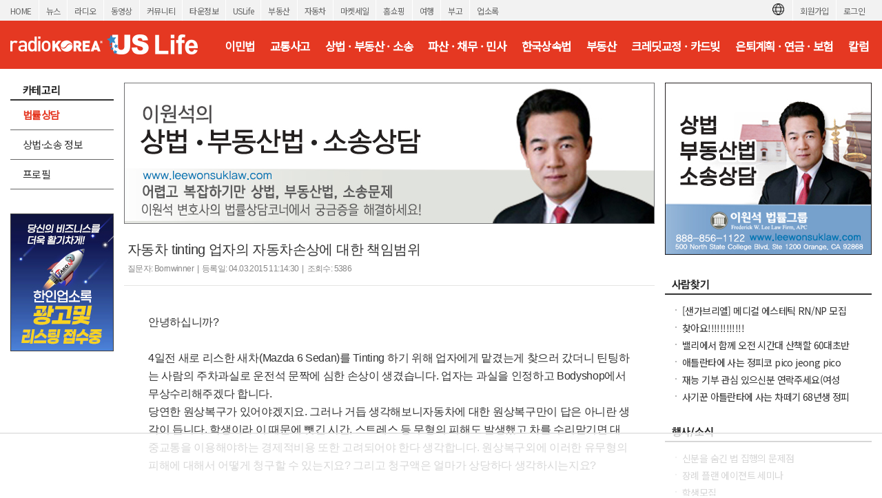

--- FILE ---
content_type: text/html; charset=utf-8
request_url: https://www.radiokorea.com/bulletin/bbs/board.php?bo_table=u_law_wonlee_qna&wr_id=2165&page=273
body_size: 14498
content:
<!DOCTYPE html>
<html lang="ko">
<head>
<meta http-equiv="Content-Type" content="text/html; charset=UTF-8">
<meta http-equiv="X-UA-Compatible" content="IE=edge">
<meta content="ko" http-equiv="Content-Language" />
<meta name="viewport" content="width=1250">
<meta property="og:title" content="자동차 tinting 업자의 자동차손상에 대한 책임범위">
<meta property="og:url" content="https://www.radiokorea.com/bulletin/bbs/board.php?bo_table=u_law_wonlee_qna&amp;wr_id=2165&amp;page=273">
<meta property="og:image" content="https://www.radiokorea.com/images_static/common/radiokorea_billboard2.jpg">
<meta property="og:description" content="안녕하십니까?  4일전 새로 리스한 새차(Mazda 6 Sedan)를 Tinting 하기 위해 업자에게 맡겼는게 찾으러 갔더니 틴팅하&hellip;">
<meta property="og:article:author" content="Bornwinner">
<meta property="og:type" content="article">

<meta name="twitter:title" content="자동차 tinting 업자의 자동차손상에 대한 책임범위">
<meta name="twitter:url" content="https://www.radiokorea.com/bulletin/bbs/board.php?bo_table=u_law_wonlee_qna&amp;wr_id=2165&amp;page=273">
<meta name="twitter:site" content="USLife &gt; 법률상담 &gt; 이원석 변호사의 상법 &middot; 부동산법 &middot; 소송 Q&amp;A">
<meta name="twitter:creator" content="Bornwinner">
<meta name="twitter:image" content="https://www.radiokorea.com/images_static/common/radiokorea_billboard2.jpg">
<meta name="twitter:description" content="안녕하십니까?  4일전 새로 리스한 새차(Mazda 6 Sedan)를 Tinting 하기 위해 업자에게 맡겼는게 찾으러 갔더니 틴팅하&hellip;">
<meta name="twitter:card" content="summary_large_image">

<title>자동차 tinting 업자의 자동차손상에 대한 책임범위</title>
<meta name="description" content="안녕하십니까?  4일전 새로 리스한 새차(Mazda 6 Sedan)를 Tinting 하기 위해 업자에게 맡겼는게 찾으러 갔더니 틴팅하&hellip;">
<meta name="keywords" content="라디오코리아, RadioKorea, 커뮤니티, 구인, jobs, 구직, 레쥬메, 프리렌서, freelancer, 렌트리스, rent lease, 사고팔고, for sale, 부동산, Realty, 자동차, cars, 비지니스, business, 토크앤토크, talk and talk" />
<meta name="robots" content="index,follow" />
<meta name="revisit-after" content="1 days" />
<link rel="apple-touch-icon-precomposed" href="https://www.radiokorea.com/images_static/rk_favicon_57.png" />
<link rel="apple-touch-icon-precomposed" sizes="114x114" href="https://www.radiokorea.com/images_static/rk_favicon_114.png" />
<link rel="shortcut icon" type="image/x-icon" href="/favicon.ico?1" />
<link rel="stylesheet" href="../style.css?12282022" type="text/css">
<!-- Global site tag (gtag.js) - Google Analytics -->
<!-- Desktop -->
<script async src="https://www.googletagmanager.com/gtag/js?id=UA-29025276-1"></script>
<script>
  window.dataLayer = window.dataLayer || [];
  function gtag(){dataLayer.push(arguments);}
  gtag('js', new Date());
  gtag('config', 'UA-29025276-1');
</script>


<!-- Global site tag (gtag.js) - Google Analytics -->
<!-- Desktop G4 -->
<script async src="https://www.googletagmanager.com/gtag/js?id=G-99YYVX1N8W"></script>
<script>
  window.dataLayer = window.dataLayer || [];
  function gtag(){dataLayer.push(arguments);}
  gtag('js', new Date());
  gtag('config', 'G-99YYVX1N8W');
</script>


<!-- Global site tag (gtag.js) - Google Analytics -->
<!-- CafeMedia G4 -->
<script async src="https://www.googletagmanager.com/gtag/js?id=G-KYC4MST2S8"></script>
<script>
  window.dataLayer = window.dataLayer || [];
  function gtag(){dataLayer.push(arguments);}
  gtag('js', new Date());
  gtag('config', 'G-KYC4MST2S8');
</script>

<!-- Global site tag (gtag.js) - Google Analytics -->
<!-- CafeMedia G4 Desktop & Mobile -->
<script async src="https://www.googletagmanager.com/gtag/js?id=G-W2SZJP2EQ0"></script>
<script>
  window.dataLayer = window.dataLayer || [];
  function gtag(){dataLayer.push(arguments);}
  gtag('js', new Date());
  gtag('config', 'G-W2SZJP2EQ0');
</script>


<!-- Raptive START email detection script -->
<script>
!function(){"use strict";var e=window.location.search.substring(1).split("&");const t=e=>e.replace(/\s/g,""),o=e=>new Promise((t=>{if(!("msCrypto"in window)&&"https:"===location.protocol&&"crypto"in window&&"TextEncoder"in window){const o=(new TextEncoder).encode(e);crypto.subtle.digest("SHA-256",o).then((e=>{const o=Array.from(new Uint8Array(e)).map((e=>("00"+e.toString(16)).slice(-2))).join("");t(o)}))}else t("")}));for(var n=0;n<e.length;n++){var r="adt_ei",i=decodeURIComponent(e[n]);if(0===i.indexOf(r)){var a=i.split(r+"=")[1];if((e=>{const t=e.match(/((?=([a-zA-Z0-9._!#$%+^&*()[\]<>-]+))\2@[a-zA-Z0-9._-]+\.[a-zA-Z0-9._-]+)/gi);return t?t[0]:""})(t(a.toLowerCase()))){o(a).then((t=>{t.length&&(localStorage.setItem(r,t),localStorage.setItem("adt_emsrc","url"),e.splice(n,1),history.replaceState(null,"","?"+e.join("&")))}));break}}}}();
</script>
<!-- Raptive END email detection script -->


<!-- AdThrive Head Tag -->
<script>
(function(w, d) {
    w.adthrive = w.adthrive || {};
    w.adthrive.cmd = w.adthrive.cmd || [];
    w.adthrive.plugin = 'adthrive-ads-1.0.41-manual';
    w.adthrive.host = 'ads.adthrive.com';
    var s = d.createElement('script');
    s.async = true;
    s.referrerpolicy = 'no-referrer-when-downgrade';
    s.src = 'https://' + w.adthrive.host + '/sites/600859f5fadfce050f044b50/ads.min.js?referrer=' + w.encodeURIComponent(w.location.href);
    var n = d.getElementsByTagName('script')[0];
    n.parentNode.insertBefore(s, n);
})(window, document);

function cam_unique_array(a) {
    var seen = {};
    return a.filter(function(item) {
        return seen.hasOwnProperty(item) ? false : (seen[item] = true);
    });
}
window.adthrive.cmd.push(function() {
    cam_targeting_values = [];
    cam_unique_targeting = [];

    try {
        if (pm_pgtp) {
            cam_targeting_values.push('rk_' + pm_pgtp.substring(0, 37));
        }
    } catch (err) {}

    try {
        if (document.body.classList) {
            for (i = 0; i <= document.body.classList.length - 1; i++) {
                rk_body_class = document.body.classList[i];
                if (!rk_body_class.startsWith("adthrive")) {
                    cam_targeting_values.push('rk_' + rk_body_class.substring(0, 37));
                }
            }
        }

    } catch (err) {}

    if (cam_targeting_values.length > 0) {
        cam_unique_targeting = cam_unique_array(cam_targeting_values);
        window.adthrive.siteAds.targeting.push({
            key: 'at_custom_1',
            value: cam_unique_targeting,
        });
    }
});
</script>
<!-- End AdThrive Head Tag -->

<script>
function requireSupport() {
	// console.log("top adblocker detected");
}
function bluring() {
	if (event.srcElement.tagName == "A" || event.srcElement.tagName == "IMG") {
		document.body.focus();
	}
}
document.onfocusin=bluring;
</script>
<script type="text/javascript">
// 자바스크립트에서 사용하는 전역변수 선언
var g4_path      = "..";
var g4_bbs       = "bbs";
var g4_bbs_img   = "img";
var g4_url       = "http://www.radiokorea.com/bulletin";
var g4_is_member = "";
var g4_is_admin  = "";
var g4_bo_table  = "u_law_wonlee_qna";
var g4_sca       = "";
var g4_charset   = "utf-8";
var g4_cookie_domain = ".radiokorea.com";
var g4_is_gecko  = navigator.userAgent.toLowerCase().indexOf("gecko") != -1;
var g4_is_ie     = navigator.userAgent.toLowerCase().indexOf("msie") != -1;
</script>
<script src="https://cdnjs.cloudflare.com/ajax/libs/jquery/3.6.4/jquery.min.js" integrity="sha512-pumBsjNRGGqkPzKHndZMaAG+bir374sORyzM3uulLV14lN5LyykqNk8eEeUlUkB3U0M4FApyaHraT65ihJhDpQ==" crossorigin="anonymous" referrerpolicy="no-referrer"></script>
<script type="text/javascript" src="../js/common.js"></script>
<script type="text/javascript" src="/js/cklog.js"></script>
</head>


<body topmargin="0" leftmargin="0" class="uslife-main-template-default" >
<a name="g4_head"></a>
<link rel="preconnect" href="https://fonts.gstatic.com">
<link href="https://fonts.googleapis.com/css2?family=Noto+Sans+KR:wght@400&family=Material+Icons&display=swap" rel="stylesheet">
<link rel="stylesheet" href="https://stackpath.bootstrapcdn.com/bootstrap/4.5.0/css/bootstrap.min.css" integrity="sha384-9aIt2nRpC12Uk9gS9baDl411NQApFmC26EwAOH8WgZl5MYYxFfc+NcPb1dKGj7Sk" crossorigin="anonymous">
<link href="/css/common_1250.css" rel="stylesheet" type="text/css" charset="utf-8" />
<link href="/css/common/btn.css" rel="stylesheet" type="text/css" charset="utf-8" />
<link href="/css/uslife/uslife.css?11202025" rel="stylesheet" type="text/css" charset="utf-8" />
<script src='/js/jquery.autosize.min.js'></script>
<style>
.goog-te-banner-frame.skiptranslate {display: none !important;}
body {top: 0px !important;}
</style>

<div id="gnv">
	<div id="gnv_box">
		<ul class="gnv_left">
			<li><a href="/?mode=pc">HOME</a></li>
			<li><a href="/news">뉴스</a></li>
			<li><a href="/radio">라디오</a></li>
			<li><a href="/tv">동영상</a></li>
			<li><a href="/community">커뮤니티</a></li>
			<li><a href="/towninfo">타운정보</a></li>
			<li><a href="/uslife">USLife</a></li>
			<li><a href="/community/realty.php">부동산</a></li>
			<li><a href="/community/auto.php">자동차</a></li>
			<li><a href="/market">마켓세일</a></li>
			<li><a href="/homeshopping">홈쇼핑</a></li>
			<li><a href="/travel">여행</a></li>
			<li><a href="/obituaries">부고</a></li>
			<li><a href="/rakotel">업소록</a></li>
		</ul>
		<ul class="gnv_right">
			<li><a href="/account/signin.php?url=https%3A%2F%2Fwww.radiokorea.com%2Fbulletin%2Fbbs%2Fboard.php%3Fbo_table%3Du_law_wonlee_qna%26wr_id%3D2165%26page%3D273">로그인</a></li>
	    <li><a href="/account">회원가입</a></li>
			<li style="margin-top: 3px;">
				<div id="google_translate_flag"><img src="https://rk-asset.s3.us-west-2.amazonaws.com/www/images/common/translate.png" class="trans-flag"></div>
				<div id="google_translate_element"></div>
			</li>
		</ul>
	</div>
</div>
<div id="header">
	<div id="header_box">
		<h1><a href="/uslife" target="_self"><span class="logo ht">미국 생활정보 USLife</span></a></h1>
		<div class="menu">
			<ul>
				<li><a href="/bulletin/bbs/board.php?bo_table=u_law_jeau_qna" class='ios-menu'>이민법</a></li>
				<li><a href="/bulletin/bbs/board.php?bo_table=u_law_daniel_qna" class='ios-menu'>교통사고</a></li>
				<li><a href="/bulletin/bbs/board.php?bo_table=u_law_wonlee_qna" class='ios-menu'>상법 · 부동산 · 소송</a></li>
				<li><a href="/bulletin/bbs/board.php?bo_table=u_law_ascho_qna" class='ios-menu'>파산 · 채무 · 민사</a></li>
				<li><a href="/bulletin/bbs/board.php?bo_table=u_law_ts_qna" class='ios-menu'>한국상속법</a></li>
				<li><a href="/bulletin/bbs/board.php?bo_table=u_exp_wonkim_qna" class='ios-menu'>부동산</a></li>
				<li><a href="/bulletin/bbs/board.php?bo_table=u_credit_molly_qna"  class='ios-menu'>크레딧교정 · 카드빚</a></li>
				<li><a href="/bulletin/bbs/board.php?bo_table=u_exp_monica_qna"  class='ios-menu'>은퇴계획 · 연금 · 보험</a></li>
				<li><a href="/uslife/column.php"  class='ios-menu'>칼럼</a></li>
			</ul>
		</div>
	</div>
</div>
<div id="contents">
	<div id="contents-left">
		<div id="contents-left-left"><div id="uslife-left">
	<h3><span class="h3_category ht">카테고리</span></h3>

	<ul class="lm">
		<li class="mo"><a href="/bulletin/bbs/board.php?bo_table=u_law_wonlee_qna" class='b'>법률상담</a></li>
		<li class="mo"><a href="/bulletin/bbs/board.php?bo_table=u_law_wonlee_col">상법·소송 정보</a></li>
		<li class="mo"><a href="/uslife/profile.php?bo_table=u_law_wonlee">프로필</a></li>
	</ul>

	<p class="h35"></p>

	<div>
		<iframe src="/amg/?tag=US-SW1" scrolling="no" frameborder="0" style="border:none; overflow:hidden; width:150px; height:200px;" allowTransparency="true"></iframe>
	</div>

	<p class="h10"></p>

	<div>
		<iframe src="/amg/?tag=US-SW2" scrolling="no" frameborder="0" style="border:none; overflow:hidden; width:150px; height:200px;" allowTransparency="true"></iframe>
	</div>
</div>
</div>
		<div id="contents-left-center">
			<img src="https://rk-asset.s3.us-west-2.amazonaws.com/www/images/uslife/banner_u_law_wonlee.jpg?11202025" width="770" border="0">
<script type="text/javascript" src="../js/sideview.js"></script>
<script type='text/javascript' src='../js/ajax.js'></script>
<style>
.top_header { padding:20px 5px 10px 5px; font-family:arial,sans-serif;border-bottom:1px solid #E5E5E3;}
.top_header h1 { padding-top:5px; color:#333; font-size: 20px; font-weight:normal; font-family:arial, sans-serif, apple gothic; }
.top_header .info {display:inline-block;width:100%;}
.top_header .info .date {float:left; padding-top:7px; color:#888; font-size: 12px; font-weight:normal; font-family:arial, sans-serif, apple gothic; }
.top_header .info .cmd  { float:right; }
.txt_bar { font-size:11px; color:#e0e0e0; padding-left:8px;padding-right:8px; }
.txt_digit { font-family:tahoma; font-size:10px; color:#999; }
.hit { font-size:11px; color:#333;float:left; padding-top:3px;}
.hit:after{clear:both;}

.feature {clear:both;width:770px;margin:0px;}
.feature .item {clear:both;display:block;height:37px;width:770px;}
.feature .item .title {float:left;width:85px;background-color:#f9f9f9;padding:10px 20px;font-size:14px;border-bottom:1px solid #e8e8e8;}
.feature .item .detail {float:left;width:240px;padding:10px;font-size:14px;border-bottom:1px solid #e8e8e8;}

.dscr_notice {clear:both;margin-top:10px;padding:30px 15px 30px 15px;}
.dscr {clear:both;margin-top:10px;padding:30px 35px 40px 35px;}
.dscr .photo {text-align:center;margin-bottom:10px;}
.dscr .video {text-align:center;margin-bottom:10px;}
.list {text-align:center;padding-top:20px;}

#writeContents { font-size:16px !important; color:#333; font-family:AppleSDGothicNeo-Regular,'Malgun Gothic','맑은 고딕',dotum,'돋움',sans-serif;line-height: 1.625;letter-spacing: -0.02em;}
#writeContents p,#writeContents div { font-size:16px !important; color:#333; font-family:AppleSDGothicNeo-Regular,'Malgun Gothic','맑은 고딕',dotum,'돋움',sans-serif;line-height: 1.625;letter-spacing: -0.02em;}

#disclaimer {font-size:11px;color:#888;margin-top:40px;padding:10px; border-top: 1px dotted #aaa;}
#disclaimer strong {color:#777;}
</style>

<div>
	<div class="top_header">
		<h1>자동차 tinting 업자의 자동차손상에 대한 책임범위</h1>
		<div class="info">
			<div class="date">
				질문자: Bornwinner&nbsp; | &nbsp;등록일: 04.03.2015 11:14:30&nbsp; | &nbsp;조회수: 5386 			</div>
			<div class="cmd">
			</div>
		</div>
	</div>


	<div class="dscr">

		<!-- 내용 출력 -->
		<span id="writeContents" itemprop="articleBody">안녕하십니까?<br/><br/>4일전 새로 리스한 새차(Mazda 6 Sedan)를 Tinting 하기 위해 업자에게 맡겼는게 찾으러 갔더니 틴팅하는 사람의 주차과실로 운전석 문짝에 심한 손상이 생겼습니다. 업자는 과실을 인정하고 Bodyshop에서 무상수리해주겠다 합니다.<br/>당연한 원상복구가 있어야겠지요. 그러나 거듭 생각해보니자동차에 대한 원상복구만이 답은 아니란 생각이 듭니다. 학생이라 이 때문에 뺏긴 시간, 스트레스 등 무형의 피해도 발생했고 차를 수리맡기면 대중교통을 이용해야하는 경제적비용 또한 고려되어야 한다 생각합니다. 원상복구외에 이러한 유무형의 피해에 대해서 어떻게 청구할 수 있는지요? 그리고 청구액은 얼마가 상당하다 생각하시는지요?</span>
				<!-- 테러 태그 방지용 --></xml></xmp><a href=""></a><a href=''></a>
	</div>

<script type='text/javascript'> var md5_norobot_key = 'd41d8cd98f00b204e9800998ecf8427e'; </script>
<style>
#comment_write {clear:both;margin: 0px 10px;}
.comment_title {font-size: 15px;color: #373737;font-weight: 700;margin-left:5px;margin-bottom:3px;}

.comment_box {background-color: #fff;margin-bottom: 20px;border: 1px solid #c8c8c8;display: inline-block;width: 100%;}
.comment_box .info_account {position: relative;overflow: visible;height: 40px;z-index: 10;padding: 9px 14px 0px 14px;clear: both;*zoom: 1;z-index: 100;}
.comment_box .info_account .name {display: inline-block;overflow: hidden;padding: 2px 0 0;text-overflow: ellipsis;white-space: nowrap;width: 200px;font-size: 14px;letter-spacing: 0;}
.comment_box .input_box {position: relative;padding: 0 14px;line-height: 1.3;background-color: #fff;}
.comment_box .input_box .comment_content {display: block;overflow: hidden;width: 100%;height: 60px;resize: none;border: 0 none;font-size: 14px;line-height: 17px;color: #141414;box-sizing: border-box;-webkit-box-sizing: border-box;outline: 0;min-height: 51px;margin-bottom: 19px;}
.comment_box .txt_byte {margin-left: 15px;margin-bottom: 5px;font-size: 12px;font-family: Roboto,arial;color: #333;letter-spacing: 0;}
.comment_box .txt_byte .char_count {color: #333;}
.comment_box .txt_byte .slash {margin-left: 5px;margin-right: 5px;}
.comment_box .input_console {border-top: 1px solid #f3f3f3;width: 100%;height: 22px;}
.comment_box .input_console .txt_guide {padding: 12px 0 0 14px;font-size: 13px;color: #5f779a;letter-spacing: -.03em;float:left;}
.comment_box .input_console .tool_write {overflow: hidden;margin: 5px 10px;float:right;}
.comment_box .input_console .tool_write .wr_send {overflow: hidden;width: 56px;border-radius: 1px;font-size: 13px;line-height: 29px;font-weight: 400;background-color: #eee;color: #4d4d4d;vertical-align: top;outline: 0;border: 0px;padding-top: 1px;}
.comment_box .input_console .tool_write .wr_send .inner_btn {display: inline-block;}
.comment_box .input_console .tool_write .wr_send:hover{background-color:#dedede}

.comment_content::-webkit-input-placeholder {color: #aaa;}
.comment_content:-moz-placeholder {color: #aaa;}
.comment_content::-moz-placeholder {color: #aaa;}
.comment_content::placeholder {color: #aaa;}
.comment_content:-ms-input-placeholder {color: #aaa;}

#commentContents {padding:10px;font-size: 12px;line-height: 1.5;}
#commentContents li {clear:both;list-style-type:none;margin-top:5px;min-height:25px;display:block;}

.reply_box {border-top:1px solid #E5E5E3;padding:10px;}
.rereply_box {border-top:0px;padding:5px 10px 5px 30px;background-image: url("../skin/board/uslife_qna_2021/img/reply.gif");background-position: 15px 8px;background-repeat: no-repeat;}
.rereply_comment {padding-left:30px;padding-right:10px;}

.reply_left {float:left;}
.reply_left .reply_img {width:50px;margin-right:18px;}
.reply_left .reply_name {font-size: 14px;line-height: 19px;color: #005984;font-weight:600;}
.reply_left .reply_digit {font-size: 12px;line-height: 19px;color: #777;font-weight:500;letter-spacing: -0.05em;}
.reply_right {float:right;}
.reply_text {clear:both;font-size: 15px;line-height: 19px;color: #373737;word-wrap: break-word;word-break: keep-all;letter-spacing: -0.05em;font-family: AppleSDGothicNeo-Regular,'Malgun Gothic','맑은 고딕',dotum,'돋움',sans-serif;padding:15px 5px;}
.reply_text a {color:#0d4e9c;}
.reply_text a:active, .reply_text a:hover{text-decoration:underline;cursor:pointer;}
.reply_text a:hover{color:#1e88e5}
.reply_text a:active{background-color:transparent}
.reply_text a:focus {outline:0}
.cmd_reply {padding:5px 0px;font-weight:600;}
</style>

<script type="text/javascript">
var char_min = parseInt(0);
var char_max = parseInt(0);
</script>



<div id="commentContents">
	<ul>
		<li>
			<a name="c_2166"></a>
			<div class="reply_box">
				<div>
					<span class="reply_left">
						<img class="reply_img" src="https://rk-asset.s3.us-west-2.amazonaws.com/www/images/uslife/u_law_wonlee_r1.png?11202025" width="50">
					</span>
					<span class="reply_left" style="margin-top:5px;">
						<span class="reply_name">이원석 변호사</span><br>
						<span class="reply_digit">04.03.2015 11:28:00</span> &nbsp; 					</span>
					<span class="reply_right">
		        		        					</span>
				</div>
				<p class="reply_text">무슨 말씀인지는 알겠는데, 현실 상 받으실수 있는 액수는 차 원상 복귀와 고치는 기간동안의 렌트 카,&nbsp; 이 일로 시간을 뺴았겨서 일을 못갔다면 일 못한 시간에 대한 크레임도 할수는 있지만, 스트레스 등 정도 입니다.</p>
			</div>

			<div class="reply_comment">
	      <span id='edit_2166' style='display:none;'></span><!-- 수정 -->
	      <span id='reply_2166' style='display:none;'></span><!-- 답변 -->
	      <input type=hidden id='secret_comment_2166' value="">
	      <textarea id='save_comment_2166' style='display:none;'>무슨 말씀인지는 알겠는데, 현실 상 받으실수 있는 액수는 차 원상 복귀와 고치는 기간동안의 렌트 카,  이 일로 시간을 뺴았겨서 일을 못갔다면 일 못한 시간에 대한 크레임도 할수는 있지만, 스트레스 등 정도 입니다.</textarea>
      </div>
		</li>
	</ul>
</div>

<script type='text/javascript' src='../js/md5.js'></script>

	<div id="disclaimer">
		<strong>DISCLAIMERS:</strong> 이 글은 개인회원과 해당 전문가가 직접 작성, 답변 한 글로 내용에 대한 모든 책임은 작성자에게 있으며, 이 내용을 본 후 결정한 판단에 대한 책임은 게시물을 본 이용자 본인에게 있습니다.
		라디오코리아는 이 글에 대한 내용을 보증하지 않으며, 이 정보를 사용하여 발생하는 결과에 대하여 어떠한 책임도 지지 않습니다.

		라디오코리아의 모든 게시물에 대해 게시자 동의없이 게시물의 전부 또는 일부를 수정 · 복제 · 배포 · 전송 등의 행위는 게시자의 권리를 침해하는 것으로 원칙적으로 금합니다.
		이를 무시하고 무단으로 수정 · 복제 · 배포 · 전송하는 경우 저작재산권 침해의 이유로 법적조치를 통해 민, 형사상의 책임을 물을 수 있습니다.

		The answers / comments presented here are based on the actual law enforcement, legal knowledge, and interpretation of the lawyers and experts given as precisely as possible, however, one should not take assurance of it fully. No responsibility is assumed for Radio Korea in the result of using the information. Each questioner should seek and collect different opinions as many as possible and make his or her final judgment.

		In principle, all posts in Radio Korea are prohibited from modifying, copying, distributing, and transmitting all or part of the posts without the consent of the publisher. Any modification, duplication, distribution, or transmission without prior permission can subject you to civil and criminal liability.
	</div>
</div>

<div class="list">
	<a href="./board.php?bo_table=u_law_wonlee_qna&page=273" class="cmd-btn btn-default" style="width:70px;">목록</a>
</div>

<div class="h35"></div>

<script type="text/javascript" src="../js/board.js"></script>


<style>
h2 {font-size:18px;border-bottom:2px solid #444;padding-left:15px;height:26px;clear:both;}
.board_search {border: 1px solid #ddd;-webkit-border-radius: 6px;border-radius: 6px;background-color: #f8f8f8;display: flex;padding: 15px 25px;margin-bottom: 10px;}
.board_search .wr_fld {float:left;display: block;}
.board_search select { background-color:#fff; border-width: 1px; border-style: solid; border-color: rgb(192, 192, 192) rgb(217, 217, 217) rgb(217, 217, 217); margin: 0px; padding: 0px 0px 0px 8px; border-radius: 1px; display: inline-block; box-sizing: border-box; -webkit-box-sizing: border-box; -moz-box-sizing: border-box; -webkit-border-radius: 1px; -moz-border-radius: 1px; }
.board_search select:hover { cursor:pointer; border-width: 1px; border-style: solid; border-color: rgb(160, 160, 160) rgb(185, 185, 185) rgb(185, 185, 185); box-shadow: inset 0px 1px 2px rgba(0,0,0,0.1); -webkit-box-shadow: inset 0 1px 2px rgba(0, 0, 0, 0.1); -moz-box-shadow: inset 0 1px 2px rgba(0, 0, 0, 0.1); }
.board_search select:focus { border: 1px solid rgb(77, 144, 254); box-shadow: inset 0px 1px 2px rgba(0,0,0,0.3); -webkit-box-shadow: inset 0 1px 2px rgba(0, 0, 0, 0.3); -moz-box-shadow: inset 0 1px 2px rgba(0, 0, 0, 0.3); }
.board_search select { font: small/normal arial,sans-serif; cursor:pointer; }
.board_search input { font: small/normal arial,sans-serif; padding-left:5px; padding-right:5px; height:28px;}
.board_search input[type=text] { background-color:#fff; border-width: 1px; border-style: solid; border-color: rgb(192, 192, 192) rgb(217, 217, 217) rgb(217, 217, 217); margin: 0px; padding: 0px 8px; border-radius: 1px; display: inline-block; box-sizing: border-box; -webkit-appearance: none; appearance: none; -webkit-box-sizing: border-box; -moz-box-sizing: border-box; -webkit-border-radius: 1px; -moz-border-radius: 1px; }
.board_search input[type=text]:hover { border-width: 1px; border-style: solid; border-color: rgb(160, 160, 160) rgb(185, 185, 185) rgb(185, 185, 185); box-shadow: inset 0px 1px 2px rgba(0,0,0,0.1); -webkit-box-shadow: inset 0 1px 2px rgba(0, 0, 0, 0.1); -moz-box-shadow: inset 0 1px 2px rgba(0, 0, 0, 0.1); }
.board_search input[type=text]:focus { border: 1px solid rgb(77, 144, 254); box-shadow: inset 0px 1px 2px rgba(0,0,0,0.3); -webkit-box-shadow: inset 0 1px 2px rgba(0, 0, 0, 0.3); -moz-box-shadow: inset 0 1px 2px rgba(0, 0, 0, 0.3); }
.board_search .sfl {font-size:14px;width:120px;height:30px;}
.board_search .stx {font-size:14px;width:500px;height:30px;}
.board_search .search-button-blue {width:88px; height:30px; text-align: center; padding-top: 4px; font-weight: bold; text-decoration: none !important; display: inline-block; cursor: pointer !important; min-width: 54px;border-radius: 2px; color: #fff !important; margin:0px; border: 1px solid #3079ed; background-image: -ms-linear-gradient(rgb(77, 144, 254), rgb(71, 135, 237)); background-color: rgb(77, 144, 254);}
.board_search .search-white { background-image: url("../skin/board/uslife_qna_2021/img/search_white.png"); 	width: 13px; height: 13px; display: inline-block; }
.board_cmd {clear:both;margin:10px 10px 0px 10px;display:inline-block;width:750px;}
.board_cmd .cmd_l {float:left;}
.board_cmd .cmd_l .total {font-size:14px;padding-top:4px;}
.board_cmd .cmd_r {float:right;text-align:right;}


.board_list {clear:both;margin-top:10px;}
.board_list li { border-bottom:1px solid #ccc; clear:both;padding:15px;width:100%;height: 48px;}
.board_list li:first-child {border-top:1px solid #aaa;border-bottom:1px solid #aaa;}
.board_list li:last-child {border-bottom:1px solid #aaa;}

.board_list li .title_check {float:left;font-size:14px;width:10px;margin-right:10px;margin-top:2px;}
.board_list li .title_subject {float:left;font-size:14px;width:500px;margin-right:8px;}
.board_list li .title_answer {float:left;font-size:14px;width:50px;text-align:center;margin-right:5px;color:#333;}
.board_list li .title_writer {float:left;font-size:14px;width:90px;margin-right:10px;}
.board_list li .title_date {float:left;font-size:14px;width:55px;}

.board_list li a.thumb .check {float:left;width:10px;margin-right:10px;}
.board_list li a.thumb .check input {vertical-align: middle;}
.board_list li a.thumb .subject {float:left;width:500px;font-size:14px;margin-right:8px;height:18px;line-height:18px;overflow:hidden;}
.board_list li a.thumb .subject:hover {text-decoration:underline;}
.board_list li a.thumb .answer {float:left;font-size:14px;width:50px;text-align:center;margin-right:5px;color:#333;text-align: center;}
.board_list li a.thumb .answer img {vertical-align: initial;}
.board_list li a.thumb .writer {float:left;font-size:14px;width:90px;line-height:18px;overflow:hidden;color:#333;}
.board_list li a.thumb .date {float:left;font-size:14px;text-align:center;color:#333;width:55px;}

.board_list li.notice {border-bottom:1px solid #ccc; clear:both; padding:15px;padding: 9px 15px 6px 15px;height: unset;}
.board_list li a.thumb .aoa {font-size:15px;font-weight:600;overflow: hidden;height: 21px;}
.board_list .not_found {width:980px;text-align:center;font-size:14px;padding:70px 0px 70px 0px;color:#666;}
.board_list .category {font-weight:bold;color:#146da3;}
.list {text-align:center;padding-top:20px;}

.paging {clear:both;margin-top:20px;text-align:center;}
.paging a, .paging b, .paging a.btn{display:inline-block;position:relative;padding:4px 8px 4px 9px;*padding:4px 7px 4px 7px;border:1px solid #fff;font-size:13px;font-family:Verdana;color:#000;line-height:normal;text-decoration:none;vertical-align:top}
.paging a:hover, .paging b{border:1px solid #dfdfdf;border-radius: 2px;color:#d63f18 !important;text-decoration:none}
.paging a.btn {border:1px solid #dfdfdf;border-radius: 2px;}
.paging a.btn:hover {border:1px solid #bbb;border-radius: 2px;}
.paging .prev{display:block;overflow:hidden;width:8px;height:12px;margin:2px;background:url('../skin/board/uslife_qna_2021/img/paging.png') no-repeat;background-position:0px -20px;text-indent: -9999px;}
.paging .next{display:block;overflow:hidden;width:8px;height:12px;margin:2px;background:url('../skin/board/uslife_qna_2021/img/paging.png') no-repeat;background-position:-10px -20px;text-indent: -9999px;}

.q {width: 8px;margin-right: 2px;font-size: 16px;font-family: system-ui;font-weight: 800;color:#2b88b5;}
.cat {color: #d7584d;font-weight: 600;}
</style>

<div style="margin-top:25px;">
	<div class="board_search">

    <form name="fsearch" method="get">
    <input type="hidden" name="bo_table" value="u_law_wonlee_qna">
    <input type="hidden" name="sca"      value="">

  	<div class="wr_fld" style="padding-right:5px;">
			<select name="sfl" class="sfl">
        <option value="wr_subject">제목</option>
        <option value="wr_content">내용</option>
        <option value="wr_subject||wr_content">제목+내용</option>
        <option value="mb_id,1">회원아이디</option>
        <option value="wr_name,1">글쓴이</option>
			</select>
  	</div>

		<div class="wr_fld" style="padding-right:5px;">
			<input type="text" class="stx" name="stx" id="stx" autocomplete="off" value="">
		</div>

		<div class="wr_fld">
			<button class="search-button-blue"><span class="search-white"></span></button>
		</div>

    <input type="hidden" name="sop" value="and">
    </form>
	</div>

	<div class="board_cmd">
		<div class="cmd_l">
			<div class="total">전체: 5,863 건</div>
		</div>
		<div class="cmd_r">
			<a href="/account/signin.php?url=%2Fbulletin%2Fbbs%2Fwrite.php%3Fbo_table%3Du_law_wonlee_qna" class="cmd-btn btn-navy" style="width:70px;">글쓰기</a>
		</div>
	</div>

	<form name="fboardlist" method="post">
	<input type='hidden' name='bo_table' value='u_law_wonlee_qna'>
	<input type='hidden' name='sfl'  value=''>
	<input type='hidden' name='stx'  value=''>
	<input type='hidden' name='spt'  value=''>
	<input type='hidden' name='page' value='273'>
	<input type='hidden' name='sw'   value=''>

	<ul class="board_list">
		<li>
			<div class="title_check">&nbsp;</div>
			<div class="title_subject">제목</div>
			<div class="title_answer">답변</div>
			<div class="title_writer">글쓴이</div>
			<div class="title_date">등록일자</div>
		</li>
		<li class="notice">
			<a href="../bbs/board.php?bo_table=u_law_wonlee_qna&wr_id=8794&page=273" class="thumb">
				<div class="aoa">[공지] 변호사님 감사합니다. 덕분에 원만히 해결 되었습니다.</div>
			</a>
		</li>
		<li class="notice">
			<a href="../bbs/board.php?bo_table=u_law_wonlee_qna&wr_id=8493&page=273" class="thumb">
				<div class="aoa">[공지] 솟장을 받지 못했지만, 누군가 나를 소송을 한것을 알았을떄 는 어떻게 해야 하는지요</div>
			</a>
		</li>
		<li class="notice">
			<a href="../bbs/board.php?bo_table=u_law_wonlee_qna&wr_id=7687&page=273" class="thumb">
				<div class="aoa">[공지] 장애인 소송과 관련</div>
			</a>
		</li>
		<li class="notice">
			<a href="../bbs/board.php?bo_table=u_law_wonlee_qna&wr_id=6734&page=273" class="thumb">
				<div class="aoa">[공지] 오늘 상담에 진심으로 감사드립니다</div>
			</a>
		</li>
		<li class="notice">
			<a href="../bbs/board.php?bo_table=u_law_wonlee_qna&wr_id=4623&page=273" class="thumb">
				<div class="aoa">[공지] 솟장을 피고인에게 어떻게 전해 주어야 하는지</div>
			</a>
		</li>
		<li class="notice">
			<a href="../bbs/board.php?bo_table=u_law_wonlee_qna&wr_id=4469&page=273" class="thumb">
				<div class="aoa">[공지] 얼마전 비지니스 구매 과정에서</div>
			</a>
		</li>
		<li class="notice">
			<a href="../bbs/board.php?bo_table=u_law_wonlee_qna&wr_id=4256&page=273" class="thumb">
				<div class="aoa">[공지] Recommendation</div>
			</a>
		</li>
		<li class="notice">
			<a href="../bbs/board.php?bo_table=u_law_wonlee_qna&wr_id=4247&page=273" class="thumb">
				<div class="aoa">[공지] 정말 감사합니다.</div>
			</a>
		</li>
		<li class="notice">
			<a href="../bbs/board.php?bo_table=u_law_wonlee_qna&wr_id=3855&page=273" class="thumb">
				<div class="aoa">[공지] 소송이나 법적 어려움을 당하신분들..</div>
			</a>
		</li>
		<li class="notice">
			<a href="../bbs/board.php?bo_table=u_law_wonlee_qna&wr_id=2832&page=273" class="thumb">
				<div class="aoa">[공지] 파트너 끼리의 분쟁 방지</div>
			</a>
		</li>
		<li class="notice">
			<a href="../bbs/board.php?bo_table=u_law_wonlee_qna&wr_id=2829&page=273" class="thumb">
				<div class="aoa">[공지] 재산 압류 소송</div>
			</a>
		</li>
		<li class="notice">
			<a href="../bbs/board.php?bo_table=u_law_wonlee_qna&wr_id=2828&page=273" class="thumb">
				<div class="aoa">[공지] 비지네스 사기 매매 소송</div>
			</a>
		</li>
		<li class="notice">
			<a href="../bbs/board.php?bo_table=u_law_wonlee_qna&wr_id=2007&page=273" class="thumb">
				<div class="aoa">[공지] 부동산 매매 분쟁 과 알아야 할 상식</div>
			</a>
		</li>
		<li class="notice">
			<a href="../bbs/board.php?bo_table=u_law_wonlee_qna&wr_id=1997&page=273" class="thumb">
				<div class="aoa">[공지] 민사 소송의 절차  (Overview of Civil Litigation Process)</div>
			</a>
		</li>
		<li class="notice">
			<a href="../bbs/board.php?bo_table=u_law_wonlee_qna&wr_id=1996&page=273" class="thumb">
				<div class="aoa">[공지] 소송후 판결문의 집행</div>
			</a>
		</li>
		<li class="notice">
			<a href="../bbs/board.php?bo_table=u_law_wonlee_qna&wr_id=1993&page=273" class="thumb">
				<div class="aoa">[공지] 건축 업자와 건물주의 분쟁  (메케닉스 린)</div>
			</a>
		</li>
		<li class="notice">
			<a href="../bbs/board.php?bo_table=u_law_wonlee_qna&wr_id=1992&page=273" class="thumb">
				<div class="aoa">[공지] 파산에 대하여.</div>
			</a>
		</li>
		<li class="notice">
			<a href="../bbs/board.php?bo_table=u_law_wonlee_qna&wr_id=1990&page=273" class="thumb">
				<div class="aoa">[공지] 소액 재판을 하는 방법</div>
			</a>
		</li>
		<li>
			<a href="../bbs/board.php?bo_table=u_law_wonlee_qna&wr_id=3638&page=273" class="thumb">
				<div class='check'><img src="../skin/board/uslife_qna_2021/img/icon_old.png"></div>
				<div class="subject"><span class="q">Q</span> <span class='cat'>[상법]</span> 캐피탈 게인 택스문제</div>
				<div class="answer"><img src="../skin/board/uslife_qna_2021/img/icon_status2.gif"></div>
				<div class="writer">Itk15</div>
				<div class="date">05.31.16</div>
			</a>
		</li>
		<li>
			<a href="../bbs/board.php?bo_table=u_law_wonlee_qna&wr_id=3637&page=273" class="thumb">
				<div class='check'><img src="../skin/board/uslife_qna_2021/img/icon_old.png"></div>
				<div class="subject"><span class="q">Q</span> <span class='cat'>[상법]</span> 병원비에 관한 질문</div>
				<div class="answer"><img src="../skin/board/uslife_qna_2021/img/icon_status2.gif"></div>
				<div class="writer">Sso77</div>
				<div class="date">05.31.16</div>
			</a>
		</li>
		<li>
			<a href="../bbs/board.php?bo_table=u_law_wonlee_qna&wr_id=3636&page=273" class="thumb">
				<div class='check'><img src="../skin/board/uslife_qna_2021/img/icon_old.png"></div>
				<div class="subject"><span class="q">Q</span> <span class='cat'>[상법]</span> 아파트 세입자인데. mci 너무 많이 나왓습니다.</div>
				<div class="answer"><img src="../skin/board/uslife_qna_2021/img/icon_status2.gif"></div>
				<div class="writer">Datura</div>
				<div class="date">05.31.16</div>
			</a>
		</li>
		<li>
			<a href="../bbs/board.php?bo_table=u_law_wonlee_qna&wr_id=3635&page=273" class="thumb">
				<div class='check'><img src="../skin/board/uslife_qna_2021/img/icon_old.png"></div>
				<div class="subject"><span class="q">Q</span> <span class='cat'>[소송]</span> 한타 6가 하바드 우체국 (도산 안창호 우체국) 수 하고 싶습니다</div>
				<div class="answer"><img src="../skin/board/uslife_qna_2021/img/icon_status2.gif"></div>
				<div class="writer">꾸리꾸리몽</div>
				<div class="date">05.31.16</div>
			</a>
		</li>
		<li>
			<a href="../bbs/board.php?bo_table=u_law_wonlee_qna&wr_id=3633&page=273" class="thumb">
				<div class='check'><img src="../skin/board/uslife_qna_2021/img/icon_old.png"></div>
				<div class="subject"><span class="q">Q</span> <span class='cat'>[상법]</span> California Break Time 법에 대해</div>
				<div class="answer"><img src="../skin/board/uslife_qna_2021/img/icon_status2.gif"></div>
				<div class="writer">mammothski</div>
				<div class="date">05.26.16</div>
			</a>
		</li>
		<li>
			<a href="../bbs/board.php?bo_table=u_law_wonlee_qna&wr_id=3628&page=273" class="thumb">
				<div class='check'><img src="../skin/board/uslife_qna_2021/img/icon_old.png"></div>
				<div class="subject"><span class="q">Q</span> <span class='cat'>[소송]</span> 퇴거소송</div>
				<div class="answer"><img src="../skin/board/uslife_qna_2021/img/icon_status2.gif"></div>
				<div class="writer">sirasoni</div>
				<div class="date">05.25.16</div>
			</a>
		</li>
		<li>
			<a href="../bbs/board.php?bo_table=u_law_wonlee_qna&wr_id=3627&page=273" class="thumb">
				<div class='check'><img src="../skin/board/uslife_qna_2021/img/icon_old.png"></div>
				<div class="subject"><span class="q">Q</span> <span class='cat'>[상법]</span> 세금 미납</div>
				<div class="answer"><img src="../skin/board/uslife_qna_2021/img/icon_status2.gif"></div>
				<div class="writer">Ukkoji</div>
				<div class="date">05.25.16</div>
			</a>
		</li>
		<li>
			<a href="../bbs/board.php?bo_table=u_law_wonlee_qna&wr_id=3626&page=273" class="thumb">
				<div class='check'><img src="../skin/board/uslife_qna_2021/img/icon_old.png"></div>
				<div class="subject"><span class="q">Q</span> <span class='cat'>[소송]</span> 자동차 수리비 관련 도와주세요 제발</div>
				<div class="answer"><img src="../skin/board/uslife_qna_2021/img/icon_status2.gif"></div>
				<div class="writer">Dongogo</div>
				<div class="date">05.24.16</div>
			</a>
		</li>
		<li>
			<a href="../bbs/board.php?bo_table=u_law_wonlee_qna&wr_id=3625&page=273" class="thumb">
				<div class='check'><img src="../skin/board/uslife_qna_2021/img/icon_old.png"></div>
				<div class="subject"><span class="q">Q</span> <span class='cat'>[소송]</span> 의료소송</div>
				<div class="answer"><img src="../skin/board/uslife_qna_2021/img/icon_status2.gif"></div>
				<div class="writer">man</div>
				<div class="date">05.24.16</div>
			</a>
		</li>
		<li>
			<a href="../bbs/board.php?bo_table=u_law_wonlee_qna&wr_id=3622&page=273" class="thumb">
				<div class='check'><img src="../skin/board/uslife_qna_2021/img/icon_old.png"></div>
				<div class="subject"><span class="q">Q</span> <span class='cat'>[소송]</span> 자동차 딜러</div>
				<div class="answer"><img src="../skin/board/uslife_qna_2021/img/icon_status2.gif"></div>
				<div class="writer">JennyLee</div>
				<div class="date">05.24.16</div>
			</a>
		</li>
		<li>
			<a href="../bbs/board.php?bo_table=u_law_wonlee_qna&wr_id=3621&page=273" class="thumb">
				<div class='check'><img src="../skin/board/uslife_qna_2021/img/icon_old.png"></div>
				<div class="subject"><span class="q">Q</span> <span class='cat'>[상법]</span> 학원 위약금 관련</div>
				<div class="answer"><img src="../skin/board/uslife_qna_2021/img/icon_status2.gif"></div>
				<div class="writer">다니엘권</div>
				<div class="date">05.23.16</div>
			</a>
		</li>
		<li>
			<a href="../bbs/board.php?bo_table=u_law_wonlee_qna&wr_id=3617&page=273" class="thumb">
				<div class='check'><img src="../skin/board/uslife_qna_2021/img/icon_old.png"></div>
				<div class="subject"><span class="q">Q</span> <span class='cat'>[상법]</span> 자동차 판매 문제</div>
				<div class="answer"><img src="../skin/board/uslife_qna_2021/img/icon_status2.gif"></div>
				<div class="writer">프로 올인</div>
				<div class="date">05.21.16</div>
			</a>
		</li>
		<li>
			<a href="../bbs/board.php?bo_table=u_law_wonlee_qna&wr_id=3616&page=273" class="thumb">
				<div class='check'><img src="../skin/board/uslife_qna_2021/img/icon_old.png"></div>
				<div class="subject"><span class="q">Q</span> <span class='cat'>[소송]</span> at&t 문제입니다</div>
				<div class="answer"><img src="../skin/board/uslife_qna_2021/img/icon_status2.gif"></div>
				<div class="writer">Terryya</div>
				<div class="date">05.21.16</div>
			</a>
		</li>
		<li>
			<a href="../bbs/board.php?bo_table=u_law_wonlee_qna&wr_id=3615&page=273" class="thumb">
				<div class='check'><img src="../skin/board/uslife_qna_2021/img/icon_old.png"></div>
				<div class="subject"><span class="q">Q</span> <span class='cat'>[소송]</span> 자동차 사고</div>
				<div class="answer"><img src="../skin/board/uslife_qna_2021/img/icon_status2.gif"></div>
				<div class="writer">okdonut</div>
				<div class="date">05.20.16</div>
			</a>
		</li>
		<li>
			<a href="../bbs/board.php?bo_table=u_law_wonlee_qna&wr_id=3610&page=273" class="thumb">
				<div class='check'><img src="../skin/board/uslife_qna_2021/img/icon_old.png"></div>
				<div class="subject"><span class="q">Q</span> <span class='cat'>[소송]</span> 에어백 결함 (충돌 없이 터졌어요)</div>
				<div class="answer"><img src="../skin/board/uslife_qna_2021/img/icon_status2.gif"></div>
				<div class="writer">REJOICE365</div>
				<div class="date">05.20.16</div>
			</a>
		</li>
	</ul>

	</form>
</div>

<!-- 페이지 -->
<div class="paging">
<a href='./board.php?bo_table=u_law_wonlee_qna&page=273&page=1'></a> <a href='./board.php?bo_table=u_law_wonlee_qna&page=273&page=270' class='btn'><span class='prev'>이전</span></a> <a href='./board.php?bo_table=u_law_wonlee_qna&page=273&page=271'><span>271</span></a>  <a href='./board.php?bo_table=u_law_wonlee_qna&page=273&page=272'><span>272</span></a>  <b>273</b>  <a href='./board.php?bo_table=u_law_wonlee_qna&page=273&page=274'><span>274</span></a>  <a href='./board.php?bo_table=u_law_wonlee_qna&page=273&page=275'><span>275</span></a>  <a href='./board.php?bo_table=u_law_wonlee_qna&page=273&page=276'><span>276</span></a>  <a href='./board.php?bo_table=u_law_wonlee_qna&page=273&page=277'><span>277</span></a>  <a href='./board.php?bo_table=u_law_wonlee_qna&page=273&page=278'><span>278</span></a>  <a href='./board.php?bo_table=u_law_wonlee_qna&page=273&page=279'><span>279</span></a>  <a href='./board.php?bo_table=u_law_wonlee_qna&page=273&page=280'><span>280</span></a> <a href='./board.php?bo_table=u_law_wonlee_qna&page=273&page=281' class='btn'><span class='next'>다음</span></a> <a href='./board.php?bo_table=u_law_wonlee_qna&page=273&page=391'></a></div>



<div><br><br><br><br></div>

<script type="text/javascript">
if ('') { document.fcategory.sca.value = ''; }
if ('') { document.fsearch.sfl.value = ''; }
</script>

			<div id="bottom-ads" class="US-B1"></div>

			<br>
			<br>
			<br>

		</div>

	</div>
	<div id="contents-right">
<div id="uslife-right">

	<div class="US-1">
		<iframe src="/amg/?tag=US-1&tid=wonlee" scrolling="no" frameborder="0" style="border:none; overflow:hidden; width:300px; height:250px;" allowTransparency="true"></iframe>
	</div>

	<p class="h30"></p>

	<h3><a href="/bulletin/bbs/board.php?bo_table=i_findperson"><span class="h3_findperson ht">사람찾기</span></a></h3>

<ul class="rl">
	<li><a href="/bulletin/bbs/board.php?bo_table=i_findperson&wr_id=1307" target="_new">[샌가브리엘] 메디컬 에스테틱 RN/NP 모집 (보톡스·필러·써마지·울쎄라) up to $100/hr</a></li>
	<li><a href="/bulletin/bbs/board.php?bo_table=i_findperson&wr_id=1306" target="_new">찾아요!!!!!!!!!!!!</a></li>
	<li><a href="/bulletin/bbs/board.php?bo_table=i_findperson&wr_id=1308" target="_new">밸리에서 함께 오전 시간대 산책할 60대초반 여성 친구</a></li>
	<li><a href="/bulletin/bbs/board.php?bo_table=i_findperson&wr_id=1305" target="_new">애틀란타에 사는 정피코 pico jeong pico jung에 채권추심전문가 대만인 춘사장을 소개받고 진행하였는데 정피코가 중간에서 가로챘습니다.</a></li>
	<li><a href="/bulletin/bbs/board.php?bo_table=i_findperson&wr_id=1302" target="_new">재능 기부 관심 있으신분 연락주세요(여성분)</a></li>
	<li><a href="/bulletin/bbs/board.php?bo_table=i_findperson&wr_id=1303" target="_new">사기꾼 아틀란타에 사는 차떼기 68년생 정피코 제임스 PICO JUNG 엘에이에서 광물 사업</a></li>
</ul>

	<p class="h30"></p>

	<h3><a href="/bulletin/bbs/board.php?bo_table=i_event"><span class="h3_event ht">행사/소식</span></a></h3>

<ul class="rl">
	<li><a href="/bulletin/bbs/board.php?bo_table=i_event&wr_id=8988" target="_new">신분을 숨긴 법 집행의 문제점</a></li>
	<li><a href="/bulletin/bbs/board.php?bo_table=i_event&wr_id=8991" target="_new">장례 플랜 에이젼트 세미나</a></li>
	<li><a href="/bulletin/bbs/board.php?bo_table=i_event&wr_id=8989" target="_new">학생모집</a></li>
	<li><a href="/bulletin/bbs/board.php?bo_table=i_event&wr_id=8990" target="_new">무료 세금정보 + 주말도 신청가능!</a></li>
	<li><a href="/bulletin/bbs/board.php?bo_table=i_event&wr_id=8987" target="_new">크리스천대학교</a></li>
	<li><a href="/bulletin/bbs/board.php?bo_table=i_event&wr_id=8986" target="_new">이번 Tax Return은 덜내고 더 받아야죠</a></li>
</ul>

	<p class="h30"></p>

	<div class="US-2"></div>

	<p class="h30"></p>

	<h3><a href="/bulletin/bbs/board.php?bo_table=c_realestate"><span class="h3_realestate ht">렌트&리스</span></a></h3>

<ul class="rl">
	<li><a href="/bulletin/bbs/board.php?bo_table=c_realestate&wr_id=2576918">방렌트 850</a></li>
	<li><a href="/bulletin/bbs/board.php?bo_table=c_realestate&wr_id=2576917">크렌셔인근 좋은 가격, 좋은 위치 방2 화장실 2</a></li>
	<li><a href="/bulletin/bbs/board.php?bo_table=c_realestate&wr_id=2576916">토랜스지역 하버시티 화장실 딸린방</a></li>
	<li><a href="/bulletin/bbs/board.php?bo_table=c_realestate&wr_id=2576915">한인타운에서 남서쪽 방3/화장실2/2게이티드 파킹 하우스</a></li>
	<li><a href="/bulletin/bbs/board.php?bo_table=c_realestate&wr_id=2576914">다우니지역, 단독주택 2층의 카펫방을 랜트하며 남성분을 원합니다.</a></li>
	<li><a href="/bulletin/bbs/board.php?bo_table=c_realestate&wr_id=2576913">South LA 4베드 2베스 하우스</a></li>
</ul>

	<p class="h30"></p>

	<h3><a href="/bulletin/bbs/board.php?bo_table=c_business"><span class="h3_business ht">비지니스</span></a></h3>

<ul class="rl">
	<li><a href="/bulletin/bbs/board.php?bo_table=c_business&wr_id=2470942">비지니스 특화된 CPA-세금보고/ 비즈니스 컨설팅/ 회사 설립</a></li>
	<li><a href="/bulletin/bbs/board.php?bo_table=c_business&wr_id=2470941">안경마을에서 안경을 저렴한 가격판매</a></li>
	<li><a href="/bulletin/bbs/board.php?bo_table=c_business&wr_id=2470940">각종 신축공사, 중축공사, 하우스 리모델링, 플러밍공사 , 마루공사 , 타일공사 ,  부엌공사 , 화장실공사,  전기, 케비넷 ,등등.. 최선을 다 합니다 . 작은일도 성의것 도와 드리겠습니다 . 정직과 성실함으로 공사에 관한 오랜 경험, 경력으로 저렴하고 친절하게 도와드립니다. 건축 라이센스 있읍니다.연락주세요. 213-999-7199, 323-774-4777 DHL CONSTRUCTION INC License 1100207</a></li>
	<li><a href="/bulletin/bbs/board.php?bo_table=c_business&wr_id=2470939">한타 보컬레슨 합니다</a></li>
	<li><a href="/bulletin/bbs/board.php?bo_table=c_business&wr_id=2470938">✅ 주택, 상가 유리창 청소 합니다. 창문, 유리창 청소, 스티커 제거. ✅</a></li>
	<li><a href="/bulletin/bbs/board.php?bo_table=c_business&wr_id=2470937">Restaurant 디자인 전문 샵 (+프린트)</a></li>
</ul>

	<p class="h30"></p>

	<div class="US-3"></div>

</div>
</div>
</div>
<div class="clear text-center" style="padding-top:30px;">
	<div class="raptive-rk-content"></div>
</div>

<div id="footer">
	<div class="foot-box">
		<div class="left"><img src="https://rk-asset.s3.us-west-2.amazonaws.com/www/images/common/footer_logo_36.png?10092025"></div>
		<div class="right">
			<div class="family">
			  <div><img src="https://rk-asset.s3.us-west-2.amazonaws.com/www/images/common/footer_family.png?10092025"></div>
			  <div>
					<select name="radiokorea_family" id="radiokorea_family" onchange="radiokorea_family_evt(this)">
						<option value="">RADIOKOREA Family</option>
						<option value="" disabled>--------------------------</option>
						<option value="radiokorea">Radio Korea USA, Inc</option>
						<option value="pny_broadcasting">P&Y Broadcasting Corporation</option>
						<option value="e_radiokorea">E-Radio Korea USA.Com, Inc</option>
						<option value="rkmedia_foundation">RK Media Foundation</option>
						<option value="" disabled>Radio Korea Business Directory, Inc</option>
						<option value="" disabled>RK Media Group, Inc</option>
						<option value="" disabled>TV Korea USA, Inc</option>
					</select>
			  </div>
			</div>
			<ul class="menu">
				<li><a href="/company/company.php?t=Mission">About Us</a></li>
				<li class="bar">|</li>
				<li><a href="/help/terms.php">Terms of Service</a></li>
				<li class="bar">|</li>
				<li><a href="/help/privacy.php">Privacy Policy</a></li>
				<li class="bar">|</li>
				<li><a href="/help/disclaimer.php">Disclaimer</a></li>
				<li class="bar">|</li>
				<li><a href="/help/spam.php">Anti-Spam Policy</a></li>
				<li class="bar">|</li>
				<li><a href="https://publicfiles.fcc.gov/am-profile/kmpc" target="fcc">KMPC Online Public File</a></li>
				<li class="bar">|</li>
				<li><a href="/company/advertisement.php?t=Internet">Advertising</a></li>
				<li class="bar">|</li>
				<li><a href="/company/contact.php?t=Address">Contact Us</a></li>
			</ul>
			<div class="copyright">Copyright 2026 &copy; RK Media, All Rights Reserved.  &nbsp;&nbsp;&nbsp;&nbsp;&nbsp; <b>TEL (213) 487-1300</b>  |  <b>FAX (213) 487-7455</b></div>
		</div>
	</div>
</div>

<script>
const select_family = document.getElementById('radiokorea_family');
const select_branch = document.getElementById('select_branch');

function isMobileDevice() {
  return /iphone|ipad|ipod/.test(navigator.userAgent.toLowerCase()) && navigator.maxTouchPoints > 0;
}

select_family.addEventListener('change', function() {
  const v = this.value;

  if (v) {
 		var url = "https://www.radiokorea.com/family/?q=" + v;

		if (isMobileDevice()) {
			window.location.href = url;
		} else {
    	window.open(url, '_blank');
		}
  }
});

select_branch.addEventListener('change', function() {
  const v = this.value;

  if (v) {
  	if (v == "" || v == "losangeles") {
  		var url = "https://www.radiokorea.com/";

  		window.location.href = url;
  	} else{
	 		var url = "https://" + v + ".radiokorea.com/";

			if (isMobileDevice()) {
				window.location.href = url;
			} else {
	    	window.open(url, '_blank');
			}
		}
  }
});
</script>

<!-- Google Translator -->
<script src="//translate.google.com/translate_a/element.js?cb=googleTranslateElementInit"></script>
<script>
function googleTranslateElementInit() {
	new google.translate.TranslateElement({pageLanguage: 'ko', includedLanguages: 'ko,en,es,zh-CN,zh-TW'}, 'google_translate_element');
}
</script>
<!-- Google Translator -->

<!-- Adthrive -->
<script type="text/javascript" async src="https://btloader.com/tag?o=5698917485248512&upapi=true&domain=radiokorea.com"></script>
<script>!function(){"use strict";var e;e=document,function(){var t,n;function r(){var t=e.createElement("script");t.src="https://cafemedia-com.videoplayerhub.com/galleryplayer.js",e.head.appendChild(t)}function a(){var t=e.cookie.match("(^|[^;]+)\\s*__adblocker\\s*=\\s*([^;]+)");return t&&t.pop()}function c(){clearInterval(n)}return{init:function(){var e;"true"===(t=a())?r():(e=0,n=setInterval((function(){100!==e&&"false"!==t||c(),"true"===t&&(r(),c()),t=a(),e++}),50))}}}().init()}();</script>
<!-- Adthrive -->

<script type="text/javascript" src="../js/wrest.js"></script>

<!-- 새창 대신 사용하는 iframe -->
<iframe width=0 height=0 name='hiddenframe' style='display:none;'></iframe>


</body>
</html>


--- FILE ---
content_type: text/html
request_url: https://api.intentiq.com/profiles_engine/ProfilesEngineServlet?at=39&mi=10&dpi=936734067&pt=17&dpn=1&iiqidtype=2&iiqpcid=0833ac39-1185-4406-b418-e1c57ec4c039&iiqpciddate=1768420883966&pcid=426c4990-dd5f-4f02-b1e7-42a90e4814b8&idtype=3&gdpr=0&japs=false&jaesc=0&jafc=0&jaensc=0&jsver=0.33&testGroup=A&source=pbjs&ABTestingConfigurationSource=group&abtg=A&vrref=https%3A%2F%2Fwww.radiokorea.com
body_size: 57
content:
{"abPercentage":97,"adt":1,"ct":2,"isOptedOut":false,"data":{"eids":[]},"dbsaved":"false","ls":true,"cttl":86400000,"abTestUuid":"g_25ab8815-ae0f-4d13-afb1-41a32ad281b1","tc":9,"sid":-1465231410}

--- FILE ---
content_type: text/html; charset=utf-8
request_url: https://www.google.com/recaptcha/api2/aframe
body_size: 268
content:
<!DOCTYPE HTML><html><head><meta http-equiv="content-type" content="text/html; charset=UTF-8"></head><body><script nonce="WJFk2jSuCnmiGxu9QZVSEg">/** Anti-fraud and anti-abuse applications only. See google.com/recaptcha */ try{var clients={'sodar':'https://pagead2.googlesyndication.com/pagead/sodar?'};window.addEventListener("message",function(a){try{if(a.source===window.parent){var b=JSON.parse(a.data);var c=clients[b['id']];if(c){var d=document.createElement('img');d.src=c+b['params']+'&rc='+(localStorage.getItem("rc::a")?sessionStorage.getItem("rc::b"):"");window.document.body.appendChild(d);sessionStorage.setItem("rc::e",parseInt(sessionStorage.getItem("rc::e")||0)+1);localStorage.setItem("rc::h",'1768420890879');}}}catch(b){}});window.parent.postMessage("_grecaptcha_ready", "*");}catch(b){}</script></body></html>

--- FILE ---
content_type: text/css
request_url: https://www.radiokorea.com/css/uslife/uslife.css?11202025
body_size: 2586
content:
@charset "utf-8";

body,p,h1,h2,h3,h4,h5,h6,ul,ol,li,dl,dt,dd,table,th,td,form,fieldset,legend,input,textarea,button,select{margin:0;padding:0}
body,input,textarea,select,button,table{font-family:AppleSDGothicNeo-Regular,'Noto Sans KR','Malgun Gothic','맑은 고딕',dotum,'돋움',sans-serif;font-size:12px;-webkit-font-smoothing: antialiased;letter-spacing: -0.05em;}
input:focus,textarea:focus,select:focus,button:focus {outline:0}

img {image-rendering: -webkit-optimize-contrast;}
img,fieldset,form{border:0}
ul,ol{list-style:none}

a{color:#333;text-decoration:none}
a:active,a:hover{text-decoration:underline;cursor:pointer;}
a:hover{color:#1e88e5}
a:active{background-color:transparent}
a:focus {outline:0}

.clear{float:none;clear:both;content:''}
.ht {overflow: hidden;position: absolute;width: 0;height: 0;line-height: 0;text-indent: -9999px;}


/*
#header {width:100%;background-color:#e53822;height:70px;}
#header_box {width:1250px;min-width:1250px;height:70px;margin:0 auto;}
#header_box h1 {float:left;width:330px;height:70px;}
#header_box .logo {width:330px;height:70px;background:url('https://rk-asset.s3.amazonaws.com/www/images/uslife/top_menu_01232024.png') no-repeat 0px -70px;}
#header_box .menu {float:left;width:900px;height:70px;text-align:center;background-color:#e53822;}
#header_box .menu ul {background-color:#e53822;}
#header_box .menu ul li {float:left;display:inline;}
#header_box .menu ul li a.law_immigration {float:left;width:62px;height:70px;background:url('https://rk-asset.s3.amazonaws.com/www/images/uslife/top_menu_01232024.png') no-repeat 0px 0px;}
#header_box .menu ul li a.law_commercial {float:left;width:133px;height:70px;background:url('https://rk-asset.s3.amazonaws.com/www/images/uslife/top_menu_01232024.png') no-repeat -63px 0px;}
#header_box .menu ul li a.law_bankruptcy {float:left;width:121px;height:70px;background:url('https://rk-asset.s3.amazonaws.com/www/images/uslife/top_menu_01232024.png') no-repeat -195px 0px;}
#header_box .menu ul li a.law_grant {float:left;width:89px;height:70px;background:url('https://rk-asset.s3.amazonaws.com/www/images/uslife/top_menu_01232024.png') no-repeat -319px 0px;}
#header_box .menu ul li a.law_caraccidents {float:left;width:76px;height:70px;background:url('https://rk-asset.s3.amazonaws.com/www/images/uslife/top_menu_01232024.png') no-repeat -409px 0px;}
#header_box .menu ul li a.exp_realestate {float:left;width:64px;height:70px;background:url('https://rk-asset.s3.amazonaws.com/www/images/uslife/top_menu_01232024.png') no-repeat -485px 0px;}
#header_box .menu ul li a.exp_credit {float:left;width:63px;height:70px;background:url('https://rk-asset.s3.amazonaws.com/www/images/uslife/top_menu_01232024.png') no-repeat -549px 0px;}
#header_box .menu ul li a.column {float:left;width:47px;height:70px;background:url('https://rk-asset.s3.amazonaws.com/www/images/uslife/top_menu_01232024.png') no-repeat -1000px 0px;}
#header_box .menu ul li.bar {float:left;width:1px;height:70px;background:url('https://rk-asset.s3.amazonaws.com/www/images/uslife/top_menu_01232024.png') no-repeat -1049px 0px;margin: 0px 4px;}
*/

#header {width:100%;background-color:#e53822;height:70px;}
#header_box {width:1250px;min-width:1250px;height:70px;margin:0 auto;}
#header_box h1 {float:left;width:300px;height:70px;}
#header_box .logo {width:300px;height:70px;background:url('https://rk-asset.s3.amazonaws.com/www/images/uslife/top_menu_06252024.png') no-repeat 0px -70px;}
#header_box .menu {float:left;width:950px;height:70px;text-align:center;background-color:#e53822;overflow:hidden;}
#header_box .menu ul {background-color:#e53822;display: flex;flex-wrap: nowrap;overflow-x: auto;text-align: center;white-space: nowrap;-webkit-overflow-scrolling: touch;justify-content: space-between!important;overflow:hidden;}
#header_box .menu ul li a {font-size: 1.04rem;text-align: center;line-height: 100%;display: block;padding:1.6rem .7rem;color: #fff!important;text-decoration: none;background: 0 0;border: 0;transition: color .15s ease-in-out,background-color .15s ease-in-out,border-color .15s ease-in-out;}
/*.ios-menu {padding:1.8rem 1rem 1.4rem 1rem!important;font-weight: 600;}*/
.ios-menu {padding:1.8rem .7rem 1.4rem .7rem!important;font-weight: 600;}


#contents {clear:both;width:1250px;min-width:1250px;margin:0 auto;}
#contents-left {float:left;width:935px;margin-top:20px;overflow:hidden;}
#contents-left h2 { clear: both; padding: 0px 0px 0px 10px; margin:0px;height: 24px;border-bottom: 2px solid #333;}
#contents-left h3 { clear: both; padding: 0px 0px 0px 18px; margin:0px;height: 24px;border-bottom: 2px solid #333;}
#contents-left h3 a {display:inline-block;width:150px;}
#contents-left-left {float:left;width:165px;overflow:hidden;margin-top:2px;}
#contents-left-center {float:left;width:770px;overflow:hidden;}
#contents-left-center h2 {font-size:18px;padding-left:10px;height:26px;clear:both;}
#contents-left-center h4 {font-size:18px;padding-left:10px;clear:both;line-height:148%;}
#contents-right {float:left;width:300px;margin:20px 0px 0px 15px;overflow:hidden;}
#contents-right h3 { clear: both; padding: 0px 0px 0px 10px; margin:0px;height: 24px;border-bottom: 2px solid #333;}
#contents-right h3 a {width: 280px;height: 28px;display: block;}
#contents-right .info {padding:0px 5px 0px 5px;}
#contents-right .info ul { padding-top:7px}
#contents-right .info ul li { padding-left:10px;background:url('/images_static/uslife/bullet_arrow_gray_3_5.gif') no-repeat 0 10px;font-size: 14px;line-height: 28px;}
#contents-right .info ul li a:hover { text-decoration:none;color:#FF8000; }

.h3_category {width:140px;height:24px;background:url('/images_static/towninfo/towninfo_titles.png?01') no-repeat -300px -120px;}

.h3_findperson {width:140px;height:24px;background:url('/images_static/towninfo/towninfo_titles.png?01') no-repeat -300px -48px;}
.h3_event {width:140px;height:24px;background:url('/images_static/towninfo/towninfo_titles.png') no-repeat -300px -24px;}
.h3_forsale {width:140px;height:24px;background:url('/images_static/community/1250/community_titles.png?01') no-repeat -300px -72px;}
.h3_business {width:140px;height:24px;background:url('/images_static/community/1250/community_titles.png?01') no-repeat -300px -96px;}
.h3_realestate {width:140px;height:24px;background:url('/images_static/community/1250/community_titles.png?01') no-repeat -300px -48px;}

.sub_page_title {font-size:28px;font-weight:600;padding:0px;margin:15px 0px 0px 15px;}


.profile-title-box:before {position: absolute;left: 0;top: 2px;bottom: 6px;width: 6px;background-color: #919191;content: '';}
.profile-title-box {display: block;position: relative;padding-left: 14px;margin: -4px 0 29px;font-weight: normal;line-height: 1.5;font-size:28px;font-weight:600;margin-left:15px;}
.profile-title {font-size:28px;font-weight:600;margin:15px 0px 0px 0px;padding:5px 0px 0px 0px}


.columnist-intro {margin:30px 0px 40px 0px;}
.columnist-intro .face-box {flex:20%;max-width:20%;}
.columnist-intro .face {border-radius: 50%;vertical-align: bottom !important;border: rgb(228, 235, 253) solid 2px;padding: 2px;width: 150px;height: 150px;}
.columnist-intro .columnist-title {padding: 0px!important;border: 0px!important;margin:10px 0px 0px 0px!important;font-size:24px;color:#222;text-align:left;width:410px;height:30px;text-overflow: ellipsis;white-space: nowrap;overflow:hidden;}
.columnist-intro .columnist-name {padding: 0px!important;border: 0px!important;margin:12px 0px 0px 0px!important;font-size:1.15rem;font-weight: 600;color:#0c55a1;}
.columnist-intro .columnist-pos {padding: 0px!important;border: 0px!important;margin:0px 0px 0px 0px!important;font-size:15px;color:#656565;margin-top:5px;text-align:left;}
.columnist-intro .columnist-history {list-style-type: disc;padding-inline-start: 18px;font-size:14px;color:#666;margin-top:2px;}
.columnist-intro .columnist-icon {font-size:16px;color:#444;}
.columnist-intro .columnist-icon .io {font-size:18px;vertical-align: text-top;}

#uslife-left {width:150px;}
#uslife-left .mg {height:35px;clear:both;}
#uslife-left .lm li a {width:150px;display:inline-block;padding:10px 0px 10px 18px;font-size:15px; border-bottom:1px solid #666;}
#uslife-left .lm li a.b {width:150px;display:inline-block;padding:10px 0px 10px 18px;font-size:15px; border-bottom:1px solid #666;color:#e53822;font-weight:bold;}

#uslife-right {width:300px;}
#uslife-right .ct {clear:both;width:280px;height:60px;margin:10px 10px 0px 10px;}
#uslife-right .ct .ct_left {float:left;width:110px;}
#uslife-right .ct .ct_left img {width:100px;height:60px;}
#uslife-right .ct .ct_right {float:left;width:170px;font-size:15px; padding-top:3px;}
#uslife-right .rl {padding-top:10px;}
#uslife-right .rl li {width:260px;height:22px;margin:3px 0px 0px 10px;padding:0px 0px 8px 15px;font-size:14px;line-height: 20px;overflow: hidden;background: url('/images_static/towninfo/bullet_2x2.gif') no-repeat 5px 8px;}

#top-ads {text-align:center;padding:25px 0px 15px 0px;}
#bottom-ads {text-align:center;}
.ads-middle {text-align:center;padding:35px 0px;}

.ads_hits {font-size:12px;color:#888;text-align:right;padding:5px 10px;}
.ads_view {padding:30px 10px;}
.view_ads_btn {text-align:center;}
.err {line-height:250%;text-align:center;width:750px;margin:0 auto; padding:150px 0px 120px 0px;}
.err h1 {color:#666;font-size:19px;}

#disclaimer {font-size:11px;color:#888;margin-top:40px;padding:10px; border-top: 1px dotted #aaa;}
#disclaimer strong {color:#777;}

.h10 {height:10px;clear:both;}
.h12 {height:12px;clear:both;}
.h15 {height:15px;clear:both;}
.h17 {height:17px;clear:both;}
.h18 {height:18px;clear:both;}
.h20 {height:20px;clear:both;}
.h21 {height:21px;clear:both;}
.h22 {height:22px;clear:both;}
.h23 {height:23px;clear:both;}
.h24 {height:24px;clear:both;}
.h25 {height:25px;clear:both;}
.h30 {height:30px;clear:both;}
.h35 {height:35px;clear:both;}
.h40 {height:40px;clear:both;}
.h45 {height:45px;clear:both;}
.h50 {height:50px;clear:both;}


.bd-callout-teal {border-left-color: #5bc0de!important;}
.bd-callout-green {border-left-color: #30a64a!important;}
.bd-callout-yellow {border-left-color: #f0ad4e!important;}
.bd-callout-blue {border-left-color: #157ffb!important;}
.bd-callout-red {border-left-color: #da3849!important;}
.bd-callout-purple {border-left-color: #ad5ec4!important;}
.bd-callout-pink {border-left-color: #e83e8c!important;}
.bd-callout {padding: 1.1rem;margin-top: 1.25rem;margin-bottom: 1.25rem;border: 1px solid #eee;border-left-width: .25rem;border-radius: .25rem;font-size: 1rem;}




--- FILE ---
content_type: text/plain
request_url: https://rtb.openx.net/openrtbb/prebidjs
body_size: -224
content:
{"id":"2de10734-68ae-41b2-b3b1-2af357b42f76","nbr":0}

--- FILE ---
content_type: text/plain; charset=UTF-8
request_url: https://at.teads.tv/fpc?analytics_tag_id=PUB_17002&tfpvi=&gdpr_consent=&gdpr_status=22&gdpr_reason=220&ccpa_consent=&sv=prebid-v1
body_size: 56
content:
MjVjM2Y5ZjYtOTBkYi00NmNmLWFlMzAtOWIzY2VlOTQ4MmM5IzctNw==

--- FILE ---
content_type: text/plain
request_url: https://rtb.openx.net/openrtbb/prebidjs
body_size: -224
content:
{"id":"cf4ffdc4-f041-45a7-a500-4c6aee73889e","nbr":0}

--- FILE ---
content_type: text/plain
request_url: https://rtb.openx.net/openrtbb/prebidjs
body_size: -224
content:
{"id":"e89beee0-1f0f-40df-9941-e84163c2c6c3","nbr":0}

--- FILE ---
content_type: text/plain
request_url: https://rtb.openx.net/openrtbb/prebidjs
body_size: -224
content:
{"id":"65cf4d2c-906a-47bc-a011-abb1350870ca","nbr":0}

--- FILE ---
content_type: text/plain
request_url: https://rtb.openx.net/openrtbb/prebidjs
body_size: -84
content:
{"id":"6217d5af-c7e0-4229-b11a-2134c455fe6e","nbr":0}